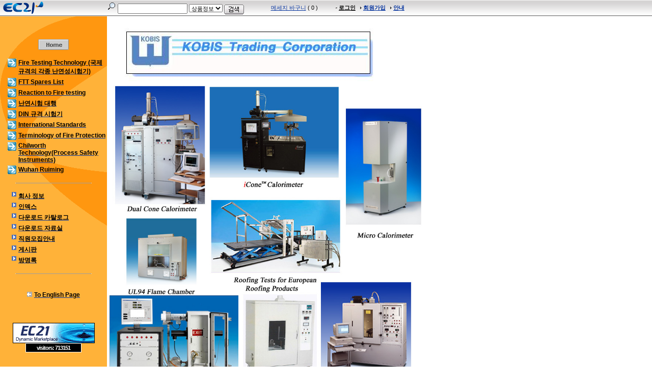

--- FILE ---
content_type: text/html; charset=utf-8
request_url: https://www.google.com/recaptcha/api2/aframe
body_size: 267
content:
<!DOCTYPE HTML><html><head><meta http-equiv="content-type" content="text/html; charset=UTF-8"></head><body><script nonce="kp6fnOCK7k7tgz-C-ynZwQ">/** Anti-fraud and anti-abuse applications only. See google.com/recaptcha */ try{var clients={'sodar':'https://pagead2.googlesyndication.com/pagead/sodar?'};window.addEventListener("message",function(a){try{if(a.source===window.parent){var b=JSON.parse(a.data);var c=clients[b['id']];if(c){var d=document.createElement('img');d.src=c+b['params']+'&rc='+(localStorage.getItem("rc::a")?sessionStorage.getItem("rc::b"):"");window.document.body.appendChild(d);sessionStorage.setItem("rc::e",parseInt(sessionStorage.getItem("rc::e")||0)+1);localStorage.setItem("rc::h",'1768425605712');}}}catch(b){}});window.parent.postMessage("_grecaptcha_ready", "*");}catch(b){}</script></body></html>

--- FILE ---
content_type: application/javascript
request_url: http://image.ec21.com/kinc/js/homepage/Inquiry.js
body_size: 1441
content:
	function SelectAll ( )
	{
		with ( document.InquiryForm )
		{
			for (i=1; i <= CheckBoxLength; ++i)
			{
				try{ eval("inquiry"+i); } catch ( e) { continue; }
				eval("inquiry"+i).checked = true;
			}
		}
	}

	function ClearAll ( )
	{
		with ( document.InquiryForm )
		{
			for (i=1; i <= CheckBoxLength; ++i)
			{
				try{ eval("inquiry"+i); } catch ( e) { continue; }
				eval("inquiry"+i).checked =  false;
			}
		}
	}

	function intoTheBasketOne( job, inquiry )
	{
	//	alert(inquiry);
		inquiry = inquiry +"~" + ( (getCookie(job)==null || getCookie(job) == "null") ? "" : getCookie(job) );
		//alert(inquiry);
		setCookie ( job, inquiry );
		location.reload();
	}
	function intoTheBasket ( job )
	{
		var inquiry = "";
		var argc = intoTheBasket.arguments.length;
		var argv = intoTheBasket.arguments;

		// ���� Cookie( ��ü Ȩ������)
		if (argc > 1)
		{
 		    var checkCount = getSelectCount();    // ������ TotalCount			

			if(checkCount > 19 )
		    {
			alert("Sorry! You cannot send more than 20 inquiries at once.");
			return;
			}
			else{
				inquiry = argv[1] +"~" + ( (getCookie(job)==null || getCookie(job) == "null") ? "" : getCookie(job) );
				if (ExistInBasket ( job, argv[1] ) == true)
				{
					alert ('You have already selected this item.');
					return;
				}
			}
		}
		// ���� Cookie (Search, New-Page)
		else
		{
			inquiry = gatherCheckBox ();
			if (inquiry){
			inquiry = inquiry + ( (getCookie(job)==null || getCookie(job) == "null") ? "" : getCookie(job) );
			}else{
				return;
			}
		}
		setCookie ( job, inquiry );
		location.reload();
	}


	function sendInquiry ( job )
	{
		var URL = "http://kr.ec21.com/app/servlet/KRequestProcessor?event=SendInquiry.Click";
		var Param = "";
		var Mulit = "";
		var SelectedInquiry = gatherCheckBox ( ) ;
		if ( SelectedInquiry == null || SelectedInquiry == "")
		{
			alert('Please select an item(s).');
			return;
		}

//		Param = "fromwhere="+job+"&inq_data="+ SelectedInquiry;
	   if(SelectedInquiry.substring(0,SelectedInquiry.length-1).indexOf("~") > 0 ){
			Multi = "&multi=Y";
		}else{
			Multi = "";
		}
		Param = "&inq_data="+ SelectedInquiry.substring(0,SelectedInquiry.length-1);
		URL = URL + Multi +Param ;
//alert( URL);
		open_win ( URL, 300, 400 );
	}

	function gatherCheckBox (  )
	{
		var checkCount = getSelectCount();    // ������ TotalCount
		var Inquiries = "";
		with ( document.InquiryForm )
		{
			for (i=1; i <= CheckBoxLength; ++i)
			{
				try{ eval("inquiry"+i); } catch ( e) { continue; }
				if(eval("inquiry"+i).checked == true)
					{
					Inquiries += eval("inquiry"+i).value +"~";
					checkCount ++;
				    }
			}
		}
		// basket�� ���� �� �ִ� ���� : Max 20
		if(checkCount > 20)
		{
			alert("Sorry! You cannot send more than 20 inquiries at once.");
			return;
		} else {
    	    return Inquiries;
		}
	}

	function getSelectCount ( )
	{
		var TotalCount = 0;
		var inquiries = "";
		inquiries = getCookie ( "KProductInquiry" );
		collect = parseString ( inquiries, "~" );
		TotalCount += collect.length;

		inquiries = getCookie ( "KTradeInquiry" );
		collect = parseString ( inquiries, "~" );
		TotalCount += collect.length;

		inquiries = getCookie ( "KCompanyInquiry" );
		collect = parseString ( inquiries, "~" );
		TotalCount += collect.length;
		return TotalCount;
	}

	function ExistInBasket ( job, inquiry )
	{
		inquiries = getCookie ( job );
		collect = parseString ( inquiries, "~" );
		for (var i=0; i < collect.length; ++i)
		{
			if (collect[i] == inquiry)
			{
				return true;
			}
		}
		return false;
	}

	function deleteInquiryInBasket ( job, inquiry )
	{
		var NewInquiry = "";
		var key = inquiry.substring(0,inquiry.indexOf("~"));
//alert(key);
		inquiries = getCookie ( job );
		collect = parseString ( inquiries, "~" );
		for (var i=0; i < collect.length; ++i)
		{
			
			if (collect[i] == key)
			{
				collect[i] = "";
			}
			NewInquiry += ( collect[i] == "" ) ? "" : collect[i]+"~";
		}
//alert(NewInquiry);	
		setCookie ( job, NewInquiry );
//		location.reload();
	}

	function getInquiryCountinBasket ( job )
	{
		inquiries = getCookie ( job );
		collect = parseString ( inquiries, "~" );
		return collect.length;
	}

	function getTotalInquiryCountinBasket (  )
	{
		var totalcount = 0;
		totalcount = getInquiryCountinBasket ( 'KProductInquiry' );
		totalcount += getInquiryCountinBasket ( 'KTradeInquiry' );
		totalcount += getInquiryCountinBasket ( 'KCompanyInquiry' );
		return totalcount;
	}

	function clearBasket ( job )
	{
		setCookie(job, "");
		location.reload();
	}

	function viewBasket ( job )
	{
		alert(getCookie ( job ));
	}
	
	function isLoginUser ( )
	{
		var user_id = getCookie ( "user" );
		if ( user_id == null || user_id == "" || user_id == "null" )
			return false;
		else
			return true;
	}

	function isChargedUser ( )
	{
		var role = getCookie ( "ec_role" );
		if ( role == null || role == "" || role == "null" )
			return false;
		else
			return true;
	}


--- FILE ---
content_type: application/javascript
request_url: http://image.ec21.com/kinc/js/homepage/Common.js
body_size: 3508
content:


// Object ���� null������ �˻�
// �Է� �� : Object �Ǵ� value
// ���� �� : boolean

function isNull ( ObjVal )
{
	var inValue = null;
	if ( isObject(ObjVal))
	{
		inValue = ObjVal.value;
	}
	else
		inValue = ObjVal;

   if (inValue == null || inValue == "")
      return true;

   return false;
}

// Object�ΰ��� �˻��Ѵ�.
// �Է� �� : Object
// ���� �� : boolean
function isObject ( obj )
{
   if (obj)
      return true;
   else
      return false;
}

// select box�� �Էµ� ���� �ڵ����� ���õǰ� �Ѵ�
// �Է� �� : select box Object,  selected value
// ���� �� : void
function SelectPreOption ( SelectFormName, SelectedValue )
{
   for ( var i=0; i < SelectFormName.options.length; ++i )
   {
      if ( SelectFormName.options[i].value == SelectedValue )
      {
         SelectFormName.options[i].selected = true;
         break;
      }
   }
}

// Radio Box�� ���õ� ���� �ڵ����� ���õǰ� �Ѵ�.
// �Է°� : radiobox Objcet, checked value
// ���ϰ� : void
function PreRadioCheck( RadioName, preValue)
{
	for(var i=0;i<RadioName.length;i++)
	{
		if(RadioName[i].value==preValue)
		{
			RadioName[i].click();
		}
	}
}

function CheckPre ( CheckboxName )
{
   CheckboxName.click();
   CheckboxName.disabled;
}


// �Էµ� ��¥ ������ �ùٸ����� �˻��ϰ�, ��Ȯ�� ��¥���� �˻��Ѵ�.
// �Է� �� : ��¥ ������ String
// ���� �� : boolean

function checkDate(strDate)
{
   
   var arrDate;
   var chkDate
	var Del = "/-.";

	if (IsNumeric(strDate) == true || strDate.length == 8)
	{
		arrDate = new Array(3);
		arrDate[0] = strDate.substring(0,4);
		arrDate[1] = strDate.substring(4,6);
		arrDate[2] = strDate.substring(6,8);
	}
	else
	{
		for (var i=0; i<Del.length; ++i)
		{
			if (strDate.indexOf(Del.charAt(i)) >= 0)
			{
				arrDate = strDate.split(Del.charAt(i));
			}
		}
	}

/*
   if (strDate.indexOf("-") != -1) {
      arrDate = strDate.split("-");
   }
   else {
      arrDate = strDate.split("/");
   }
*/   

   if (arrDate.length != 3) {
      return false;
   }
   chkDate = new Date(arrDate[0] + "/" + arrDate[1] + "/" + arrDate[2]);
   
   if (isNaN(chkDate) == true ||
      (arrDate[1] != chkDate.getMonth() + 1 || arrDate[2] != chkDate.getDate())) {
      return false;
   }
   
   return true;
}


// ���ڿ����� Ư�� ���ڿ��� ã�Ƽ� �ٸ� ���ڿ��� �����Ѵ�..
// �Է� �� : OrgStr-�Է� ���ڿ�, Target-�������ڿ�, Change-���湮�ڿ�
// ���� �� : String-����� ���ڿ�

function replaceText ( OrgStr, Target, Change )
{
	var index, len=0;
	var fullStr = '';

	while ( (index=OrgStr.indexOf(Target)) >= 0) 
	{
		fullStr = fullStr + ''+ OrgStr.substring(0,index) + ''+Change ;

		OrgStr = OrgStr.substring(index+Target.length);
	}
	return fullStr+''+OrgStr;
}


// �̸��� ������ �ùٸ��� �˻�
// �Է� �� : �̸��� �ּ�
// ���� �� : boolean
function checkEmail(strEmail) {   
   var arrMatch = strEmail.match(/^(\".*\"|[A-Za-z0-9_-]([A-Za-z0-9_-]|[\+\.])*)@(\[\d{1,3}(\.\d{1,3}){3}]|[A-Za-z0-9][A-Za-z0-9_-]*(\.[A-Za-z0-9][A-Za-z0-9_-]*)+)$/);
   if (arrMatch == null) {
      return false;
   }

   var arrIP = arrMatch[2].match(/^\[(\d{1,3})\.(\d{1,3})\.(\d{1,3})\.(\d{1,3})\]$/);
   if (arrIP != null) {
      for (var i = 1; i <= 4; i++) {
         if (arrIP[i] > 255) {
            return false;
            }
         }
   }
   return true;
}

// String �� ���̸� ����Ѵ�. �ѱ��̸� 2��.
// �Է� �� : Object(textarea, text ...), ����ִ����, �ʵ� (����, ���� ...etc)
// ���� �� : boolean

function CheckStrLen(obj, MaxLen, FieldName) {
   var i, len=0;

   if (!obj) {
      alert('��ü�� ���ǵ��� �ʾҽ��ϴ�.');
      return false;
   }

   var s = obj.value;
   
   // String ���̸� ���ϴ� �κ�..
   for(i=0;i < s.length; i++) 
      (s.charCodeAt(i) > 255)? len+=2:len++;
   
   // ���� Ȯ��.   
//alert(len);
   if (MaxLen < len) {
      if (FieldName != "") alert("'"+FieldName + "' �� �ִ� �Է� ���̴� " + MaxLen + "�� �Դϴ�. (�ѱ��� ���ڴ� 2�ڷ� ���˴ϴ�.)\n      �Էµ� ���� ["+len+"]�� �Դϴ�.");
//      obj.focus();
      return false;
   }
   return true;
}


// String�� ���� ���̸� �Ѿ�� �� �������� trim�� ������
// �Է� �� : String, �ִ����
// ���� �� : String
function Trim(strSrc, intMaxLen) {
   var i;
   var intLen = 0;
   
   for (i = 0; i < strSrc.length; i++) {
      (strSrc.charCodeAt(i) > 255) ? intLen += 2 : intLen++;
      
      if (intLen > intMaxLen) {
         strSrc = strSrc.substring(0, i);
         break;
      }
   }
   
   return strSrc;
}

//�Է� String ���� check
function IsNumeric(checkStr)
{
   var checkOK = "0123456789";
     for (i = 0;  i < checkStr.length;  i++)
    {
          ch = checkStr.charAt(i);

          for (j = 0;  j < checkOK.length;  j++)
               if (ch == checkOK.charAt(j))
                  break;;

         if (j == checkOK.length)
         {
         return (false);
               break;
          }
     }
   return (true);
} 

// ���ڿ��� 09 ó�� 0 �� �տ� ������ ��� ���� 0 �� ����.
function trimZero(Digit)
{
   var i = 0;

   while ( i <= Digit.length )
   {
      ch = Digit.charAt(i);
      if ( ch == "0" )
      {
         Digit = Digit.substring(1,Digit.length);
         i = 0;
         continue;
      }
      else
         break;
      ++i;
   }

   return Digit;
}


function isAnyHtmlTag ( obj, name )
{
   if ( !isObject(obj) )
   {
      return (true);
   } 

   str=obj.value;

   HtmlTag=/<script|<object|<style|\bhref|\bonload|<applet|<meta|<iframe|\bonmouseover|\bonclick|\bonunload|<link|<span|<div|javascript:|<table|<\/table|<tr|<\/tr|<td|<\/td|<form|\bwidth|\bheight|<embed|<th|<\/th|<select|<option|<button|<xmp|\bonstart|<textarea|<font|<b>|<a href/gi;

   found=str.match(HtmlTag);

   if(found != null){
      alert("["+name+"] �ʵ忡 HTML �±׸� ����Ͻ� �� �����ϴ�.");
      obj.focus();
      obj.select();
      return (true);
   }   
   return (false);
}

function isWebImage ( obj )
{
   if ( !isObject(obj) )
      return false;

   ImageFile = obj.value;
 
   idx = ImageFile.lastIndexOf(".")

   if ( idx > 0 )
   {
      extension = ImageFile.substring(idx+1, ImageFile.length);
      extension = extension.toUpperCase();

      if( extension == "BMP" || extension == "GIF" || extension == "JPG" || extension == "JEPG"  )
         return true;
      else
         return false;
   }
   else
      return false;
}

function open_win ( URL )
{
   var Opt = 'toolbar=no,location=no,directories=no,status=no,menubar=no,resizable=yes,scrollbars=auto,width=250,height=150';
   win_name = window.open ( URL,"aa",Opt);
   if (win_name)
      win_name.focus();
}

function open_win ( URL, WIDTH, HEIGHT )
{
   var Opt = 'toolbar=no,location=no,directories=no,status=no,menubar=no,resizable=yes,scrollbars=yes,width='+WIDTH+',height='+HEIGHT;
   win_name = window.open ( URL,"aa",Opt);
   if (win_name)
      win_name.focus();
}

// �Է��� ���ڰ� �ҹ����̸� ������ �빮�ڷ� ��ȯ�Ѵ�.
// �Է� �� : obj -�Է°�ü, even - �߻��̺�Ʈ
// ���� �� : ����

// ���� ��� ���� : onKeyPress="return toUpperCase(this, event);" 
function toUpperCase(obj, e) {
	  var whichCode = (window.Event) ? e.which : e.keyCode;
	  whichChar = String.fromCharCode(whichCode).charAt(0);

	  if(whichChar.charAt(0) >= 'a' && whichChar.charAt(0) <= 'z')
		e.keyCode = e.keyCode-32;
}

// MoneyFormat �� �ش��ϴ� ���ڸ� �Է¹޴´�. (1234567890,)
// �Է� �� : obj -�Է°�ü, even - �߻��̺�Ʈ
// ���� �� : ����

// ���� ��� ���� : onKeyPress="return MoneyFiler(this, event);" 
function MoneyFiler(obj, e) {
	  var whichCode = (window.Event) ? e.which : e.keyCode;
	  whichChar = String.fromCharCode(whichCode).charAt(0);

	  if( '0' <= whichChar.charAt(0) && whichChar.charAt(0) <= '9' || whichChar.charAt(0) == ',')
		  ;
	  else
		e.keyCode = null;
}

// ����� ��ȣ üũ ����
// �Է� �� : ����� ��ȣ �Է��ʵ�
// ���� �� : boolean 

function chkBizNo(sSerial) {
    var objstring=sSerial.replace(/D/g,"");
    
    if (objstring.length !=10) return false;
 
    var biz_value=new Array(10);
    var li_temp, li_lastid;
 
    //��ȿ�� �˻� ��ƾ ����  ex)111-11-11111
    biz_value[0] = ( parseFloat(objstring.substring(0 ,1)) * 1 ) % 10; 
    biz_value[1] = ( parseFloat(objstring.substring(1 ,2)) * 3 ) % 10; 
    biz_value[2] = ( parseFloat(objstring.substring(2 ,3)) * 7 ) % 10; 
    biz_value[3] = ( parseFloat(objstring.substring(3 ,4)) * 1 ) % 10; 
    biz_value[4] = ( parseFloat(objstring.substring(4 ,5)) * 3 ) % 10; 
    biz_value[5] = ( parseFloat(objstring.substring(5 ,6)) * 7 ) % 10; 
    biz_value[6] = ( parseFloat(objstring.substring(6 ,7)) * 1 ) % 10; 
    biz_value[7] = ( parseFloat(objstring.substring(7 ,8)) * 3 ) % 10; 
    li_temp = parseFloat(objstring.substring(8,9)) * 5 + "0"; 
    biz_value[8] = parseFloat(li_temp.substring(0,1)) + parseFloat(li_temp.substring(1,2)); 
    biz_value[9] = parseFloat(objstring.substring(9,10)); 
 
    li_lastid = (10 - ( ( biz_value[0] + biz_value[1] + biz_value[2] 
    + biz_value[3] + biz_value[4] + biz_value[5] + biz_value[6] 
    + biz_value[7] + biz_value[8] ) % 10 ) ) % 10; 
   
    return biz_value[9]==li_lastid ? true : false;
}

function parseString ( OrgStr, Delimiter )
{
	param = new Array()
	if ( OrgStr == null || OrgStr == "")
	{
		return param;
	}
	var pos = 0;
	var i = 0;
	var Val = "";

	while ( (pos = OrgStr.indexOf(Delimiter)) > 0 )
	{
		Val = OrgStr.substring(0, pos);
		param[i] = Val;
		OrgStr = OrgStr.substring(pos+1, OrgStr.length);
		++i;
	}
	return param;
}

function resizeMe(obj)
{ 
	try
	{
		docHeight = adver.document.body.scrollHeight
		//alert (docHeight);
		obj.style.height = docHeight+10 + 'px'
	}
	catch( e )
	{
	}
} 



--- FILE ---
content_type: application/javascript
request_url: http://image.ec21.com/kinc/js/homepage/Kcommon.js
body_size: 1307
content:
function setCookie(name, value)
{
    var argv = setCookie.arguments;
    var argc = setCookie.arguments.length;

    var expires = argc > 2 ? argv[2] : null;
//    var path = argc > 3 ? argv[3] : null;
    var path = argc > 3 ? argv[3] : "/";
	//var domain = argc > 4 ? argv[4] : null;
    var domain = ".ec21.com";
    var secure = argc > 5 ? argv[5] : false;

    document.cookie = name + "=" + escape(value) +
                      ( expires == null  ? "" : ("; expires=" + expires.toGMTString()) ) +
                      ( path == null     ? "" : ("; path=" + path) ) +
                      ( domain == null   ? "" : ("; domain=" + domain) ) +
                      ( secure == true   ? "; secure" : "" );
}

function getCookie(name)
{
    var arg = name + "=";
    var alen = arg.length;
    var clen=document.cookie.length;
    var i=0;

    while(i< clen){
        var j = i+alen;
        if(document.cookie.substring(i,j)==arg) {
            var end = document.cookie.indexOf(";",j);
            if (end == -1) {
                end = document.cookie.length;
            }
            return unescape(document.cookie.substring(j,end));
        }
        i = document.cookie.indexOf(" ",i)+1;
        if (i==0) {
            break;
        }
    }
    return null;
}

function getMail()
{

    top.location.href = "http://www.ec21.com/app/handler/ec/KEC21MailClick.jsp";
    return;
}
function goMyEC21()
{
    document.location.href = "/app/servlet/KRequestProcessor?event=MyEC21.Click";
    return;
}
function doLogin()
{
    document.location.href = "/app/servlet/KRequestProcessor?event=Login.Click&nextEvent=MyEC21.Click";
    return;
}
function doLogout()
{
    document.location.href = "/app/servlet/KRequestProcessor?event=Logout.Click";
    return;
}
function goLogout(tourl)
{
    document.location.href = "/app/servlet/KRequestProcessor?event=Logout.Click&tourl="+tourl;
    return;
}
function checkLogin() 
{
    if (document.dataForm.user_id.value.length == 0) {
        document.dataForm.user_id.focus();
        alert( "Please Enter Login ID.!!!" );
        return;
    } else if (document.dataForm.user_pw.value.length == 0) {
        document.dataForm.user_pw.focus();
        alert( "Please Enter Password.!!!" );
        return;
    } else {
        document.dataForm.target = '_top';
        document.dataForm.action = '/app/servlet/KRequestProcessor?event=NetworkLogin.Submit&nextEvent=Main.Click';
        document.dataForm.submit();
    }

    return;
}

function EnterCheck( i ) 
{
    if( event.keyCode == 13 && i==1 ) {
        document.dataForm.user_pw.focus();
    }

    if( event.keyCode == 13 && i==2 ) {
        checkLogin();
    }
}

function checkQueryForm(theForm)
{
    if (theForm.query.value == "") {
        alert("Please Enter your keyword(s).");
        theForm.query.focus();
        return false;
    }
    return true;
}
function getMainImg() {
	var filenum =  Math.ceil(Math.random() * 6);
	document.write("<IMG SRC=/images/app/kec/main_img" + filenum + ".jpg border=0>") ;
}



var imgObj = new Image();

function showImgWin(imgName) {
  imgObj.src = imgName;
  setTimeout("createImgWin(imgObj)", 100);
}


function createImgWin(imgObj) {
  if (! imgObj.complete) {
    setTimeout("createImgWin(imgObj)", 100);
    return;
  }
  imageWin = window.open("", "imageWin",
    "width=" + imgObj.width + ",height=" + imgObj.height);
  imageWin.document.write("<html><body style='margin:0'>");
  imageWin.document.write("<a href=javascript:window.close()><img src='" + imgObj.src + "' border=0></a>");
  imageWin.document.write("</body><html>");
  imageWin.document.title = imgObj.src;
}





// ec21�� �湮�Ͽ����� �����Ѵ�.
setCookie('ec21_visit','1');